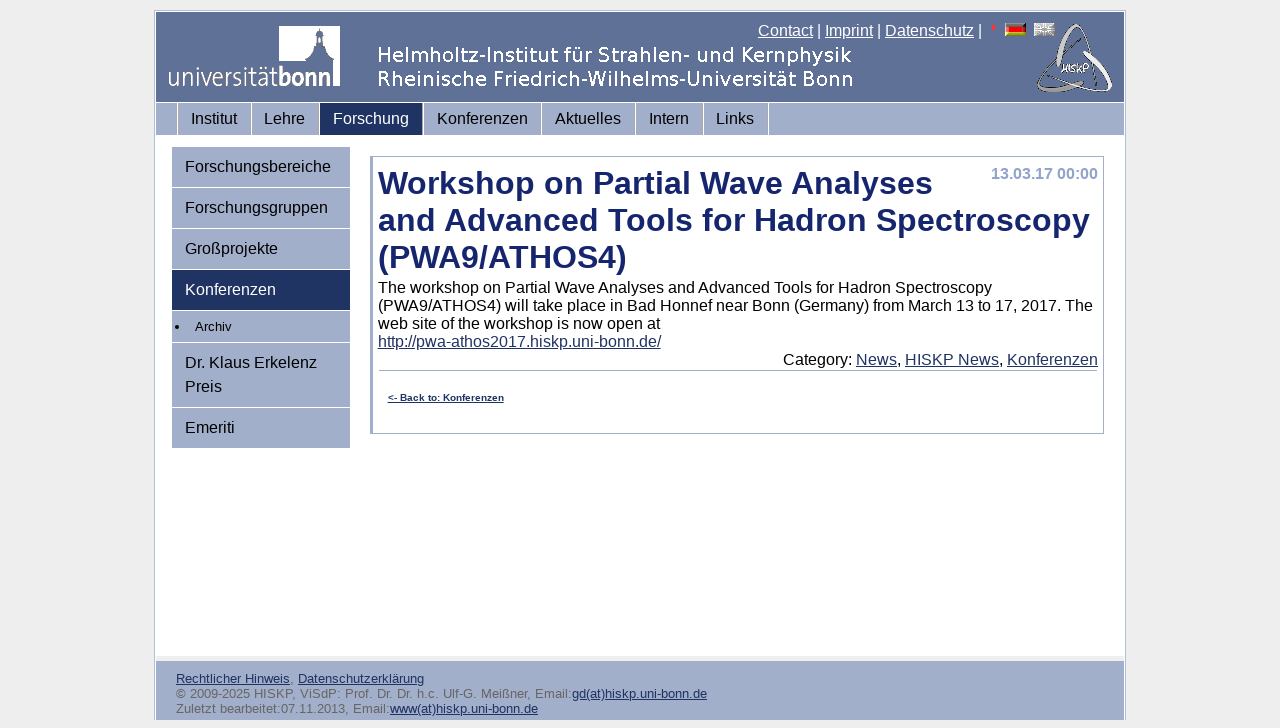

--- FILE ---
content_type: text/html; charset=iso-8859-1
request_url: https://www.hiskp.uni-bonn.de/index.php?id=146&L=1&tx_ttnews%5Btt_news%5D=599&tx_ttnews%5Bcat%5D=8&cHash=48ce6b59d42983eda583f278a5dae237
body_size: 6088
content:
<!DOCTYPE html
     PUBLIC "-//W3C//DTD XHTML 1.0 Transitional//EN"
     "http://www.w3.org/TR/xhtml1/DTD/xhtml1-transitional.dtd">
<html xml:lang="en" lang="en" xmlns="http://www.w3.org/1999/xhtml">
<head>

<meta http-equiv="Content-Type" content="text/html; charset=iso-8859-1" />
<!-- 
	This website is powered by TYPO3 - inspiring people to share!
	TYPO3 is a free open source Content Management Framework initially created by Kasper Skaarhoj and licensed under GNU/GPL.
	TYPO3 is copyright 1998-2011 of Kasper Skaarhoj. Extensions are copyright of their respective owners.
	Information and contribution at http://typo3.com/ and http://typo3.org/
-->


<link rel="shortcut icon" href="https://hiskp.uni-bonn.de/fileadmin/template/favicon.ico" />
<link rel="icon" href="https://hiskp.uni-bonn.de/fileadmin/template/favicon.ico" />
<title>HISKP: Workshop on Partial Wave Analyses and Advanced Tools for Hadron Spectroscopy (PWA9/ATHOS4)</title>
<meta name="generator" content="TYPO3 4.5 CMS" />

<link rel="stylesheet" type="text/css" href="typo3temp/stylesheet_bbd0ff5061.css?1716572938" media="all" />
<link rel="stylesheet" type="text/css" href="fileadmin/template/css/my_layout.css?1274881469" media="all" />
<link rel="stylesheet" type="text/css" href="fileadmin/template/css/tt_news.css?1274201155" media="all" />



<script src="typo3temp/javascript_93077bb238.js?1716572938" type="text/javascript"></script>



</head>
<body>

  <div class="page_margins">
    <div class="page">
      <div id="header">
        <div id="topnav">
<a href="index.php?id=48&amp;L=1" >Contact</a>&nbsp;|&nbsp;<a href="index.php?id=27&amp;L=1" >Imprint</a>&nbsp;|&nbsp;<a href="index.php?id=593&amp;L=1" >Datenschutz</a>&nbsp;|&nbsp;<img src="typo3/sysext/cms/tslib/media/icons_misc/content_client.gif" width="7" height="10" align="top" alt="" /><a href="index.php?id=146&amp;L=0" target="_top"><img src="typo3/sysext/cms/tslib/media/uploads/flag_de.gif" width="21" height="13" hspace="5" border="0" alt="" /></a><a href="index.php?id=146&amp;L=1" target="_top"><img src="typo3/sysext/cms/tslib/media/uploads/flag_uk_d.gif" width="21" height="13" hspace="5" border="0" alt="" /></a>
        </div>
  <a href="https://www.uni-bonn.de"><img src="fileadmin/template/css/images/logo_uni_bonn_www_trans1.gif" alt="Logo Uni Bonn" style="margin:12px;text-decoration:none;"/></a>
      </div>
      <div id="nav">
        <div class="hlist">
          <ul>
<li><a href="index.php?id=2&amp;L=1"  >Institut</a></li><li><a href="index.php?id=3&amp;L=1"  >Lehre</a></li><li class="active"><a href="index.php?id=32&amp;L=1"  >Forschung</a></li><li><a href="index.php?id=532&amp;L=1"  >Konferenzen</a></li><li><a href="index.php?id=4&amp;L=1"  >Aktuelles</a></li><li><a href="index.php?id=7&amp;L=1"  >Intern</a></li><li><a href="index.php?id=22&amp;L=1"  >Links</a></li>
          </ul>
        </div>
      </div>
      <div id="main">
        <div id="col1">
          <div id="col1_content" class="clearfix">
            <ul>
<li><a href="index.php?id=8&amp;L=1"  >Forschungsbereiche</a></li><li><a href="index.php?id=5&amp;L=1"  >Forschungsgruppen</a></li><li><a href="index.php?id=57&amp;L=1"  >Großprojekte</a></li><li class="active"><a href="index.php?id=44&amp;L=1"  >Konferenzen</a></li><ul id="menu-level2"><li class="entry"><a href="index.php?id=147&amp;L=1" onfocus="blurLink(this);"  class="intern">Archiv</a></li></ul><li><a href="index.php?id=361&amp;L=1"  >Dr. Klaus Erkelenz Preis</a></li><li><a href="index.php?id=107&amp;L=1"  >Emeriti</a></li>
            </ul>
          </div>
        </div>
        <div id="col3">
          <div id="col3_content" class="clearfix">

	<!--  CONTENT ELEMENT, uid:397/list [begin] -->
		<div id="c397" class="csc-default" >
		<!--  Plugin inserted: [begin] -->
			

<div class="news-single-item">

	<div class="news-single-timedata_kol"><h2>13.03.17 00:00</h2></div>
		<h1>Workshop on Partial Wave Analyses and Advanced Tools for Hadron Spectroscopy (PWA9/ATHOS4)</h1>
		
		 
		<p>The workshop on Partial Wave Analyses and Advanced Tools for Hadron Spectroscopy (PWA9/ATHOS4)  will take place in Bad Honnef near Bonn (Germany) from March 13 to 17,  2017. The web site of the workshop is now open at <br /> <a href="http://pwa-athos2017.hiskp.uni-bonn.de/" target="_blank" >http://pwa-athos2017.hiskp.uni-bonn.de/</a></p>
		<div class="news-single-timedata_kol"> Category: <a href="index.php?id=146&amp;L=1&amp;tx_ttnews[cat]=4&amp;tx_ttnews[tt_news]=599&amp;cHash=13236b46ba540bb6cee30d71c6d1bb25" title="News">News</a>, <a href="index.php?id=146&amp;L=1&amp;tx_ttnews[cat]=2&amp;tx_ttnews[tt_news]=599&amp;cHash=b64885cc4bf7805fb2d5e721b7d1111a" title="HISKP News">HISKP News</a>, <a href="index.php?id=146&amp;L=1&amp;tx_ttnews[cat]=8&amp;tx_ttnews[tt_news]=599&amp;cHash=48ce6b59d42983eda583f278a5dae237" title="Konferenzen">Konferenzen</a>  <br /></div>
<!--		</div>-->
		<hr class="clearer" />
			
						  
				  	
				 	
			
					
				 					  
				
					
					
			
					
					

			
			
	<div class="news-single-backlink">	
	<a href="index.php?id=44&amp;L=1&amp;cHash=a1c3720aaad34fecbe7e6aaeb252f65f" >&lt;- Back to: Konferenzen</a>
	</div>
</div>		

		<!--  Plugin inserted: [end] -->
			</div>
	<!--  CONTENT ELEMENT, uid:397/list [end] -->
		
          </div>
          <!-- IE Column Clearing -->
          <div id="ie_clearing"> &#160; </div>
        </div>
      </div>
      <div id="footer">
<span style="font-size:small"><a href="index.php?id=27&amp;L=1" >Rechtlicher Hinweis</a>,&nbsp;<a href="index.php?id=593&amp;L=1" >Datenschutzerklärung</a><br/>&copy; 2009-2025 HISKP, ViSdP: Prof. Dr. Dr. h.c. Ulf-G. Meißner, Email:<a href="&#109;&#97;&#105;&#108;&#116;&#111;&#58;&#103;&#100;&#64;&#104;&#105;&#115;&#107;&#112;&#46;&#117;&#110;&#105;&#45;&#98;&#111;&#110;&#110;&#46;&#100;&#101;" >gd(at)hiskp.uni-bonn.de</a><br/>Zuletzt bearbeitet:07.11.2013, Email:<a href="&#109;&#97;&#105;&#108;&#116;&#111;&#58;&#119;&#119;&#119;&#64;&#104;&#105;&#115;&#107;&#112;&#46;&#117;&#110;&#105;&#45;&#98;&#111;&#110;&#110;&#46;&#100;&#101;" >www(at)hiskp.uni-bonn.de</a></span>
      </div>
    </div>
  </div>




</body>
</html>